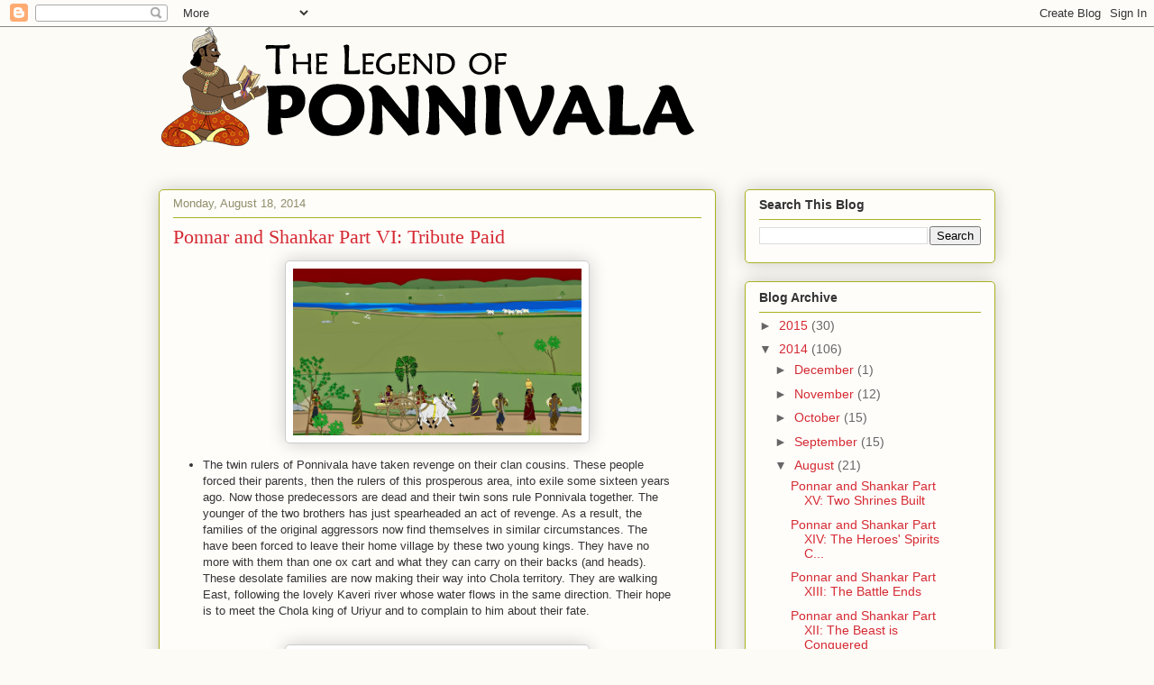

--- FILE ---
content_type: text/html; charset=UTF-8
request_url: http://legendofponnivala.blogspot.com/2014/08/ponnar-and-shankar-part-vi-tribute-paid.html
body_size: 17312
content:
<!DOCTYPE html>
<html class='v2' dir='ltr' lang='en-GB'>
<head>
<link href='https://www.blogger.com/static/v1/widgets/335934321-css_bundle_v2.css' rel='stylesheet' type='text/css'/>
<meta content='width=1100' name='viewport'/>
<meta content='text/html; charset=UTF-8' http-equiv='Content-Type'/>
<meta content='blogger' name='generator'/>
<link href='http://legendofponnivala.blogspot.com/favicon.ico' rel='icon' type='image/x-icon'/>
<link href='http://legendofponnivala.blogspot.com/2014/08/ponnar-and-shankar-part-vi-tribute-paid.html' rel='canonical'/>
<link rel="alternate" type="application/atom+xml" title="The Legend of Ponnivala - Atom" href="http://legendofponnivala.blogspot.com/feeds/posts/default" />
<link rel="alternate" type="application/rss+xml" title="The Legend of Ponnivala - RSS" href="http://legendofponnivala.blogspot.com/feeds/posts/default?alt=rss" />
<link rel="service.post" type="application/atom+xml" title="The Legend of Ponnivala - Atom" href="https://www.blogger.com/feeds/5151371455830754325/posts/default" />

<link rel="alternate" type="application/atom+xml" title="The Legend of Ponnivala - Atom" href="http://legendofponnivala.blogspot.com/feeds/1072948041649251911/comments/default" />
<!--Can't find substitution for tag [blog.ieCssRetrofitLinks]-->
<link href='https://blogger.googleusercontent.com/img/b/R29vZ2xl/AVvXsEiYNjrpkbikQoWYw1jfJOcNNqVka-VIuNNtsvc9TRHqYFH74iZEEwSTTBLBTjnsFcJeDf0lbglhzlzp86U-WjBuduokj4OTetdED28HjlhWi8AKdfNRHW1tizHWI_RekciB8EQfkuOwHuA/s1600/Picture1.jpg' rel='image_src'/>
<meta content='http://legendofponnivala.blogspot.com/2014/08/ponnar-and-shankar-part-vi-tribute-paid.html' property='og:url'/>
<meta content='Ponnar and Shankar Part VI: Tribute Paid' property='og:title'/>
<meta content='   The twin rulers of Ponnivala have taken revenge on their clan  cousins.  These people forced their parents, then the rulers of this  pros...' property='og:description'/>
<meta content='https://blogger.googleusercontent.com/img/b/R29vZ2xl/AVvXsEiYNjrpkbikQoWYw1jfJOcNNqVka-VIuNNtsvc9TRHqYFH74iZEEwSTTBLBTjnsFcJeDf0lbglhzlzp86U-WjBuduokj4OTetdED28HjlhWi8AKdfNRHW1tizHWI_RekciB8EQfkuOwHuA/w1200-h630-p-k-no-nu/Picture1.jpg' property='og:image'/>
<title>The Legend of Ponnivala: Ponnar and Shankar Part VI: Tribute Paid</title>
<style id='page-skin-1' type='text/css'><!--
/*
-----------------------------------------------
Blogger Template Style
Name:     Awesome Inc.
Designer: Tina Chen
URL:      tinachen.org
----------------------------------------------- */
/* Content
----------------------------------------------- */
body {
font: normal normal 13px Arial, Tahoma, Helvetica, FreeSans, sans-serif;
color: #333333;
background: #fcfbf5 none repeat scroll top left;
}
html body .content-outer {
min-width: 0;
max-width: 100%;
width: 100%;
}
a:link {
text-decoration: none;
color: #d52a33;
}
a:visited {
text-decoration: none;
color: #7d181e;
}
a:hover {
text-decoration: underline;
color: #d52a33;
}
.body-fauxcolumn-outer .cap-top {
position: absolute;
z-index: 1;
height: 276px;
width: 100%;
background: transparent none repeat-x scroll top left;
_background-image: none;
}
/* Columns
----------------------------------------------- */
.content-inner {
padding: 0;
}
.header-inner .section {
margin: 0 16px;
}
.tabs-inner .section {
margin: 0 16px;
}
.main-inner {
padding-top: 30px;
}
.main-inner .column-center-inner,
.main-inner .column-left-inner,
.main-inner .column-right-inner {
padding: 0 5px;
}
*+html body .main-inner .column-center-inner {
margin-top: -30px;
}
#layout .main-inner .column-center-inner {
margin-top: 0;
}
/* Header
----------------------------------------------- */
.header-outer {
margin: 0 0 0 0;
background: transparent none repeat scroll 0 0;
}
.Header h1 {
font: normal normal 48px Georgia, Utopia, 'Palatino Linotype', Palatino, serif;
color: #333333;
text-shadow: 0 0 -1px #000000;
}
.Header h1 a {
color: #333333;
}
.Header .description {
font: normal normal 20px Georgia, Utopia, 'Palatino Linotype', Palatino, serif;
color: #908d6a;
}
.header-inner .Header .titlewrapper,
.header-inner .Header .descriptionwrapper {
padding-left: 0;
padding-right: 0;
margin-bottom: 0;
}
.header-inner .Header .titlewrapper {
padding-top: 22px;
}
/* Tabs
----------------------------------------------- */
.tabs-outer {
overflow: hidden;
position: relative;
background: #b3ca88 url(//www.blogblog.com/1kt/awesomeinc/tabs_gradient_light.png) repeat scroll 0 0;
}
#layout .tabs-outer {
overflow: visible;
}
.tabs-cap-top, .tabs-cap-bottom {
position: absolute;
width: 100%;
border-top: 1px solid #908d6a;
}
.tabs-cap-bottom {
bottom: 0;
}
.tabs-inner .widget li a {
display: inline-block;
margin: 0;
padding: .6em 1.5em;
font: normal normal 13px Arial, Tahoma, Helvetica, FreeSans, sans-serif;
color: #333333;
border-top: 1px solid #908d6a;
border-bottom: 1px solid #908d6a;
border-left: 1px solid #908d6a;
height: 16px;
line-height: 16px;
}
.tabs-inner .widget li:last-child a {
border-right: 1px solid #908d6a;
}
.tabs-inner .widget li.selected a, .tabs-inner .widget li a:hover {
background: #63704b url(//www.blogblog.com/1kt/awesomeinc/tabs_gradient_light.png) repeat-x scroll 0 -100px;
color: #ffffff;
}
/* Headings
----------------------------------------------- */
h2 {
font: normal bold 14px Arial, Tahoma, Helvetica, FreeSans, sans-serif;
color: #333333;
}
/* Widgets
----------------------------------------------- */
.main-inner .section {
margin: 0 27px;
padding: 0;
}
.main-inner .column-left-outer,
.main-inner .column-right-outer {
margin-top: 0;
}
#layout .main-inner .column-left-outer,
#layout .main-inner .column-right-outer {
margin-top: 0;
}
.main-inner .column-left-inner,
.main-inner .column-right-inner {
background: transparent none repeat 0 0;
-moz-box-shadow: 0 0 0 rgba(0, 0, 0, .2);
-webkit-box-shadow: 0 0 0 rgba(0, 0, 0, .2);
-goog-ms-box-shadow: 0 0 0 rgba(0, 0, 0, .2);
box-shadow: 0 0 0 rgba(0, 0, 0, .2);
-moz-border-radius: 5px;
-webkit-border-radius: 5px;
-goog-ms-border-radius: 5px;
border-radius: 5px;
}
#layout .main-inner .column-left-inner,
#layout .main-inner .column-right-inner {
margin-top: 0;
}
.sidebar .widget {
font: normal normal 14px Arial, Tahoma, Helvetica, FreeSans, sans-serif;
color: #333333;
}
.sidebar .widget a:link {
color: #d52a33;
}
.sidebar .widget a:visited {
color: #7d181e;
}
.sidebar .widget a:hover {
color: #d52a33;
}
.sidebar .widget h2 {
text-shadow: 0 0 -1px #000000;
}
.main-inner .widget {
background-color: #fefdfa;
border: 1px solid #aab123;
padding: 0 15px 15px;
margin: 20px -16px;
-moz-box-shadow: 0 0 20px rgba(0, 0, 0, .2);
-webkit-box-shadow: 0 0 20px rgba(0, 0, 0, .2);
-goog-ms-box-shadow: 0 0 20px rgba(0, 0, 0, .2);
box-shadow: 0 0 20px rgba(0, 0, 0, .2);
-moz-border-radius: 5px;
-webkit-border-radius: 5px;
-goog-ms-border-radius: 5px;
border-radius: 5px;
}
.main-inner .widget h2 {
margin: 0 -0;
padding: .6em 0 .5em;
border-bottom: 1px solid transparent;
}
.footer-inner .widget h2 {
padding: 0 0 .4em;
border-bottom: 1px solid transparent;
}
.main-inner .widget h2 + div, .footer-inner .widget h2 + div {
border-top: 1px solid #aab123;
padding-top: 8px;
}
.main-inner .widget .widget-content {
margin: 0 -0;
padding: 7px 0 0;
}
.main-inner .widget ul, .main-inner .widget #ArchiveList ul.flat {
margin: -8px -15px 0;
padding: 0;
list-style: none;
}
.main-inner .widget #ArchiveList {
margin: -8px 0 0;
}
.main-inner .widget ul li, .main-inner .widget #ArchiveList ul.flat li {
padding: .5em 15px;
text-indent: 0;
color: #666666;
border-top: 0 solid #aab123;
border-bottom: 1px solid transparent;
}
.main-inner .widget #ArchiveList ul li {
padding-top: .25em;
padding-bottom: .25em;
}
.main-inner .widget ul li:first-child, .main-inner .widget #ArchiveList ul.flat li:first-child {
border-top: none;
}
.main-inner .widget ul li:last-child, .main-inner .widget #ArchiveList ul.flat li:last-child {
border-bottom: none;
}
.post-body {
position: relative;
}
.main-inner .widget .post-body ul {
padding: 0 2.5em;
margin: .5em 0;
list-style: disc;
}
.main-inner .widget .post-body ul li {
padding: 0.25em 0;
margin-bottom: .25em;
color: #333333;
border: none;
}
.footer-inner .widget ul {
padding: 0;
list-style: none;
}
.widget .zippy {
color: #666666;
}
/* Posts
----------------------------------------------- */
body .main-inner .Blog {
padding: 0;
margin-bottom: 1em;
background-color: transparent;
border: none;
-moz-box-shadow: 0 0 0 rgba(0, 0, 0, 0);
-webkit-box-shadow: 0 0 0 rgba(0, 0, 0, 0);
-goog-ms-box-shadow: 0 0 0 rgba(0, 0, 0, 0);
box-shadow: 0 0 0 rgba(0, 0, 0, 0);
}
.main-inner .section:last-child .Blog:last-child {
padding: 0;
margin-bottom: 1em;
}
.main-inner .widget h2.date-header {
margin: 0 -15px 1px;
padding: 0 0 0 0;
font: normal normal 13px Arial, Tahoma, Helvetica, FreeSans, sans-serif;
color: #908d6a;
background: transparent none no-repeat scroll top left;
border-top: 0 solid #aab123;
border-bottom: 1px solid transparent;
-moz-border-radius-topleft: 0;
-moz-border-radius-topright: 0;
-webkit-border-top-left-radius: 0;
-webkit-border-top-right-radius: 0;
border-top-left-radius: 0;
border-top-right-radius: 0;
position: static;
bottom: 100%;
right: 15px;
text-shadow: 0 0 -1px #000000;
}
.main-inner .widget h2.date-header span {
font: normal normal 13px Arial, Tahoma, Helvetica, FreeSans, sans-serif;
display: block;
padding: .5em 15px;
border-left: 0 solid #aab123;
border-right: 0 solid #aab123;
}
.date-outer {
position: relative;
margin: 30px 0 20px;
padding: 0 15px;
background-color: #fefdfa;
border: 1px solid #aab123;
-moz-box-shadow: 0 0 20px rgba(0, 0, 0, .2);
-webkit-box-shadow: 0 0 20px rgba(0, 0, 0, .2);
-goog-ms-box-shadow: 0 0 20px rgba(0, 0, 0, .2);
box-shadow: 0 0 20px rgba(0, 0, 0, .2);
-moz-border-radius: 5px;
-webkit-border-radius: 5px;
-goog-ms-border-radius: 5px;
border-radius: 5px;
}
.date-outer:first-child {
margin-top: 0;
}
.date-outer:last-child {
margin-bottom: 20px;
-moz-border-radius-bottomleft: 5px;
-moz-border-radius-bottomright: 5px;
-webkit-border-bottom-left-radius: 5px;
-webkit-border-bottom-right-radius: 5px;
-goog-ms-border-bottom-left-radius: 5px;
-goog-ms-border-bottom-right-radius: 5px;
border-bottom-left-radius: 5px;
border-bottom-right-radius: 5px;
}
.date-posts {
margin: 0 -0;
padding: 0 0;
clear: both;
}
.post-outer, .inline-ad {
border-top: 1px solid #aab123;
margin: 0 -0;
padding: 15px 0;
}
.post-outer {
padding-bottom: 10px;
}
.post-outer:first-child {
padding-top: 0;
border-top: none;
}
.post-outer:last-child, .inline-ad:last-child {
border-bottom: none;
}
.post-body {
position: relative;
}
.post-body img {
padding: 8px;
background: #ffffff;
border: 1px solid #cccccc;
-moz-box-shadow: 0 0 20px rgba(0, 0, 0, .2);
-webkit-box-shadow: 0 0 20px rgba(0, 0, 0, .2);
box-shadow: 0 0 20px rgba(0, 0, 0, .2);
-moz-border-radius: 5px;
-webkit-border-radius: 5px;
border-radius: 5px;
}
h3.post-title, h4 {
font: normal normal 22px Georgia, Utopia, 'Palatino Linotype', Palatino, serif;
color: #d52a33;
}
h3.post-title a {
font: normal normal 22px Georgia, Utopia, 'Palatino Linotype', Palatino, serif;
color: #d52a33;
}
h3.post-title a:hover {
color: #d52a33;
text-decoration: underline;
}
.post-header {
margin: 0 0 1em;
}
.post-body {
line-height: 1.4;
}
.post-outer h2 {
color: #333333;
}
.post-footer {
margin: 1.5em 0 0;
}
#blog-pager {
padding: 15px;
font-size: 120%;
background-color: #fefdfa;
border: 1px solid #aab123;
-moz-box-shadow: 0 0 20px rgba(0, 0, 0, .2);
-webkit-box-shadow: 0 0 20px rgba(0, 0, 0, .2);
-goog-ms-box-shadow: 0 0 20px rgba(0, 0, 0, .2);
box-shadow: 0 0 20px rgba(0, 0, 0, .2);
-moz-border-radius: 5px;
-webkit-border-radius: 5px;
-goog-ms-border-radius: 5px;
border-radius: 5px;
-moz-border-radius-topleft: 5px;
-moz-border-radius-topright: 5px;
-webkit-border-top-left-radius: 5px;
-webkit-border-top-right-radius: 5px;
-goog-ms-border-top-left-radius: 5px;
-goog-ms-border-top-right-radius: 5px;
border-top-left-radius: 5px;
border-top-right-radius-topright: 5px;
margin-top: 1em;
}
.blog-feeds, .post-feeds {
margin: 1em 0;
text-align: center;
color: #333333;
}
.blog-feeds a, .post-feeds a {
color: #d52a33;
}
.blog-feeds a:visited, .post-feeds a:visited {
color: #7d181e;
}
.blog-feeds a:hover, .post-feeds a:hover {
color: #d52a33;
}
.post-outer .comments {
margin-top: 2em;
}
/* Comments
----------------------------------------------- */
.comments .comments-content .icon.blog-author {
background-repeat: no-repeat;
background-image: url([data-uri]);
}
.comments .comments-content .loadmore a {
border-top: 1px solid #908d6a;
border-bottom: 1px solid #908d6a;
}
.comments .continue {
border-top: 2px solid #908d6a;
}
/* Footer
----------------------------------------------- */
.footer-outer {
margin: -20px 0 -1px;
padding: 20px 0 0;
color: #333333;
overflow: hidden;
}
.footer-fauxborder-left {
border-top: 1px solid #aab123;
background: #fefdfa none repeat scroll 0 0;
-moz-box-shadow: 0 0 20px rgba(0, 0, 0, .2);
-webkit-box-shadow: 0 0 20px rgba(0, 0, 0, .2);
-goog-ms-box-shadow: 0 0 20px rgba(0, 0, 0, .2);
box-shadow: 0 0 20px rgba(0, 0, 0, .2);
margin: 0 -20px;
}
/* Mobile
----------------------------------------------- */
body.mobile {
background-size: auto;
}
.mobile .body-fauxcolumn-outer {
background: transparent none repeat scroll top left;
}
*+html body.mobile .main-inner .column-center-inner {
margin-top: 0;
}
.mobile .main-inner .widget {
padding: 0 0 15px;
}
.mobile .main-inner .widget h2 + div,
.mobile .footer-inner .widget h2 + div {
border-top: none;
padding-top: 0;
}
.mobile .footer-inner .widget h2 {
padding: 0.5em 0;
border-bottom: none;
}
.mobile .main-inner .widget .widget-content {
margin: 0;
padding: 7px 0 0;
}
.mobile .main-inner .widget ul,
.mobile .main-inner .widget #ArchiveList ul.flat {
margin: 0 -15px 0;
}
.mobile .main-inner .widget h2.date-header {
right: 0;
}
.mobile .date-header span {
padding: 0.4em 0;
}
.mobile .date-outer:first-child {
margin-bottom: 0;
border: 1px solid #aab123;
-moz-border-radius-topleft: 5px;
-moz-border-radius-topright: 5px;
-webkit-border-top-left-radius: 5px;
-webkit-border-top-right-radius: 5px;
-goog-ms-border-top-left-radius: 5px;
-goog-ms-border-top-right-radius: 5px;
border-top-left-radius: 5px;
border-top-right-radius: 5px;
}
.mobile .date-outer {
border-color: #aab123;
border-width: 0 1px 1px;
}
.mobile .date-outer:last-child {
margin-bottom: 0;
}
.mobile .main-inner {
padding: 0;
}
.mobile .header-inner .section {
margin: 0;
}
.mobile .post-outer, .mobile .inline-ad {
padding: 5px 0;
}
.mobile .tabs-inner .section {
margin: 0 10px;
}
.mobile .main-inner .widget h2 {
margin: 0;
padding: 0;
}
.mobile .main-inner .widget h2.date-header span {
padding: 0;
}
.mobile .main-inner .widget .widget-content {
margin: 0;
padding: 7px 0 0;
}
.mobile #blog-pager {
border: 1px solid transparent;
background: #fefdfa none repeat scroll 0 0;
}
.mobile .main-inner .column-left-inner,
.mobile .main-inner .column-right-inner {
background: transparent none repeat 0 0;
-moz-box-shadow: none;
-webkit-box-shadow: none;
-goog-ms-box-shadow: none;
box-shadow: none;
}
.mobile .date-posts {
margin: 0;
padding: 0;
}
.mobile .footer-fauxborder-left {
margin: 0;
border-top: inherit;
}
.mobile .main-inner .section:last-child .Blog:last-child {
margin-bottom: 0;
}
.mobile-index-contents {
color: #333333;
}
.mobile .mobile-link-button {
background: #d52a33 url(//www.blogblog.com/1kt/awesomeinc/tabs_gradient_light.png) repeat scroll 0 0;
}
.mobile-link-button a:link, .mobile-link-button a:visited {
color: #ffffff;
}
.mobile .tabs-inner .PageList .widget-content {
background: transparent;
border-top: 1px solid;
border-color: #908d6a;
color: #333333;
}
.mobile .tabs-inner .PageList .widget-content .pagelist-arrow {
border-left: 1px solid #908d6a;
}

--></style>
<style id='template-skin-1' type='text/css'><!--
body {
min-width: 960px;
}
.content-outer, .content-fauxcolumn-outer, .region-inner {
min-width: 960px;
max-width: 960px;
_width: 960px;
}
.main-inner .columns {
padding-left: 0;
padding-right: 310px;
}
.main-inner .fauxcolumn-center-outer {
left: 0;
right: 310px;
/* IE6 does not respect left and right together */
_width: expression(this.parentNode.offsetWidth -
parseInt("0") -
parseInt("310px") + 'px');
}
.main-inner .fauxcolumn-left-outer {
width: 0;
}
.main-inner .fauxcolumn-right-outer {
width: 310px;
}
.main-inner .column-left-outer {
width: 0;
right: 100%;
margin-left: -0;
}
.main-inner .column-right-outer {
width: 310px;
margin-right: -310px;
}
#layout {
min-width: 0;
}
#layout .content-outer {
min-width: 0;
width: 800px;
}
#layout .region-inner {
min-width: 0;
width: auto;
}
body#layout div.add_widget {
padding: 8px;
}
body#layout div.add_widget a {
margin-left: 32px;
}
--></style>
<script type='text/javascript'>
        (function(i,s,o,g,r,a,m){i['GoogleAnalyticsObject']=r;i[r]=i[r]||function(){
        (i[r].q=i[r].q||[]).push(arguments)},i[r].l=1*new Date();a=s.createElement(o),
        m=s.getElementsByTagName(o)[0];a.async=1;a.src=g;m.parentNode.insertBefore(a,m)
        })(window,document,'script','https://www.google-analytics.com/analytics.js','ga');
        ga('create', 'UA-31322588-2', 'auto', 'blogger');
        ga('blogger.send', 'pageview');
      </script>
<link href='https://www.blogger.com/dyn-css/authorization.css?targetBlogID=5151371455830754325&amp;zx=cdf904bb-efa3-4800-ae33-07b915392d11' media='none' onload='if(media!=&#39;all&#39;)media=&#39;all&#39;' rel='stylesheet'/><noscript><link href='https://www.blogger.com/dyn-css/authorization.css?targetBlogID=5151371455830754325&amp;zx=cdf904bb-efa3-4800-ae33-07b915392d11' rel='stylesheet'/></noscript>
<meta name='google-adsense-platform-account' content='ca-host-pub-1556223355139109'/>
<meta name='google-adsense-platform-domain' content='blogspot.com'/>

<!-- data-ad-client=ca-pub-2863887172818464 -->

</head>
<body class='loading variant-renewable'>
<div class='navbar section' id='navbar' name='Navbar'><div class='widget Navbar' data-version='1' id='Navbar1'><script type="text/javascript">
    function setAttributeOnload(object, attribute, val) {
      if(window.addEventListener) {
        window.addEventListener('load',
          function(){ object[attribute] = val; }, false);
      } else {
        window.attachEvent('onload', function(){ object[attribute] = val; });
      }
    }
  </script>
<div id="navbar-iframe-container"></div>
<script type="text/javascript" src="https://apis.google.com/js/platform.js"></script>
<script type="text/javascript">
      gapi.load("gapi.iframes:gapi.iframes.style.bubble", function() {
        if (gapi.iframes && gapi.iframes.getContext) {
          gapi.iframes.getContext().openChild({
              url: 'https://www.blogger.com/navbar/5151371455830754325?po\x3d1072948041649251911\x26origin\x3dhttp://legendofponnivala.blogspot.com',
              where: document.getElementById("navbar-iframe-container"),
              id: "navbar-iframe"
          });
        }
      });
    </script><script type="text/javascript">
(function() {
var script = document.createElement('script');
script.type = 'text/javascript';
script.src = '//pagead2.googlesyndication.com/pagead/js/google_top_exp.js';
var head = document.getElementsByTagName('head')[0];
if (head) {
head.appendChild(script);
}})();
</script>
</div></div>
<div class='body-fauxcolumns'>
<div class='fauxcolumn-outer body-fauxcolumn-outer'>
<div class='cap-top'>
<div class='cap-left'></div>
<div class='cap-right'></div>
</div>
<div class='fauxborder-left'>
<div class='fauxborder-right'></div>
<div class='fauxcolumn-inner'>
</div>
</div>
<div class='cap-bottom'>
<div class='cap-left'></div>
<div class='cap-right'></div>
</div>
</div>
</div>
<div class='content'>
<div class='content-fauxcolumns'>
<div class='fauxcolumn-outer content-fauxcolumn-outer'>
<div class='cap-top'>
<div class='cap-left'></div>
<div class='cap-right'></div>
</div>
<div class='fauxborder-left'>
<div class='fauxborder-right'></div>
<div class='fauxcolumn-inner'>
</div>
</div>
<div class='cap-bottom'>
<div class='cap-left'></div>
<div class='cap-right'></div>
</div>
</div>
</div>
<div class='content-outer'>
<div class='content-cap-top cap-top'>
<div class='cap-left'></div>
<div class='cap-right'></div>
</div>
<div class='fauxborder-left content-fauxborder-left'>
<div class='fauxborder-right content-fauxborder-right'></div>
<div class='content-inner'>
<header>
<div class='header-outer'>
<div class='header-cap-top cap-top'>
<div class='cap-left'></div>
<div class='cap-right'></div>
</div>
<div class='fauxborder-left header-fauxborder-left'>
<div class='fauxborder-right header-fauxborder-right'></div>
<div class='region-inner header-inner'>
<div class='header section' id='header' name='Header'><div class='widget Header' data-version='1' id='Header1'>
<div id='header-inner'>
<a href='http://legendofponnivala.blogspot.com/' style='display: block'>
<img alt='The Legend of Ponnivala' height='140px; ' id='Header1_headerimg' src='http://www.annanmarkathai.com/videos/wp-content/uploads/2013/10/Logo-With-Singer-600x140-300-dpi-copy.png' style='display: block' width='600px; '/>
</a>
<div class='descriptionwrapper'>
<p class='description'><span>
</span></p>
</div>
</div>
</div></div>
</div>
</div>
<div class='header-cap-bottom cap-bottom'>
<div class='cap-left'></div>
<div class='cap-right'></div>
</div>
</div>
</header>
<div class='tabs-outer'>
<div class='tabs-cap-top cap-top'>
<div class='cap-left'></div>
<div class='cap-right'></div>
</div>
<div class='fauxborder-left tabs-fauxborder-left'>
<div class='fauxborder-right tabs-fauxborder-right'></div>
<div class='region-inner tabs-inner'>
<div class='tabs no-items section' id='crosscol' name='Cross-column'></div>
<div class='tabs no-items section' id='crosscol-overflow' name='Cross-Column 2'></div>
</div>
</div>
<div class='tabs-cap-bottom cap-bottom'>
<div class='cap-left'></div>
<div class='cap-right'></div>
</div>
</div>
<div class='main-outer'>
<div class='main-cap-top cap-top'>
<div class='cap-left'></div>
<div class='cap-right'></div>
</div>
<div class='fauxborder-left main-fauxborder-left'>
<div class='fauxborder-right main-fauxborder-right'></div>
<div class='region-inner main-inner'>
<div class='columns fauxcolumns'>
<div class='fauxcolumn-outer fauxcolumn-center-outer'>
<div class='cap-top'>
<div class='cap-left'></div>
<div class='cap-right'></div>
</div>
<div class='fauxborder-left'>
<div class='fauxborder-right'></div>
<div class='fauxcolumn-inner'>
</div>
</div>
<div class='cap-bottom'>
<div class='cap-left'></div>
<div class='cap-right'></div>
</div>
</div>
<div class='fauxcolumn-outer fauxcolumn-left-outer'>
<div class='cap-top'>
<div class='cap-left'></div>
<div class='cap-right'></div>
</div>
<div class='fauxborder-left'>
<div class='fauxborder-right'></div>
<div class='fauxcolumn-inner'>
</div>
</div>
<div class='cap-bottom'>
<div class='cap-left'></div>
<div class='cap-right'></div>
</div>
</div>
<div class='fauxcolumn-outer fauxcolumn-right-outer'>
<div class='cap-top'>
<div class='cap-left'></div>
<div class='cap-right'></div>
</div>
<div class='fauxborder-left'>
<div class='fauxborder-right'></div>
<div class='fauxcolumn-inner'>
</div>
</div>
<div class='cap-bottom'>
<div class='cap-left'></div>
<div class='cap-right'></div>
</div>
</div>
<!-- corrects IE6 width calculation -->
<div class='columns-inner'>
<div class='column-center-outer'>
<div class='column-center-inner'>
<div class='main section' id='main' name='Main'><div class='widget Blog' data-version='1' id='Blog1'>
<div class='blog-posts hfeed'>

          <div class="date-outer">
        
<h2 class='date-header'><span>Monday, August 18, 2014</span></h2>

          <div class="date-posts">
        
<div class='post-outer'>
<div class='post hentry uncustomized-post-template' itemprop='blogPost' itemscope='itemscope' itemtype='http://schema.org/BlogPosting'>
<meta content='https://blogger.googleusercontent.com/img/b/R29vZ2xl/AVvXsEiYNjrpkbikQoWYw1jfJOcNNqVka-VIuNNtsvc9TRHqYFH74iZEEwSTTBLBTjnsFcJeDf0lbglhzlzp86U-WjBuduokj4OTetdED28HjlhWi8AKdfNRHW1tizHWI_RekciB8EQfkuOwHuA/s1600/Picture1.jpg' itemprop='image_url'/>
<meta content='5151371455830754325' itemprop='blogId'/>
<meta content='1072948041649251911' itemprop='postId'/>
<a name='1072948041649251911'></a>
<h3 class='post-title entry-title' itemprop='name'>
Ponnar and Shankar Part VI: Tribute Paid
</h3>
<div class='post-header'>
<div class='post-header-line-1'></div>
</div>
<div class='post-body entry-content' id='post-body-1072948041649251911' itemprop='description articleBody'>
<div class="separator" style="clear: both; text-align: center;">
<a href="https://blogger.googleusercontent.com/img/b/R29vZ2xl/AVvXsEiYNjrpkbikQoWYw1jfJOcNNqVka-VIuNNtsvc9TRHqYFH74iZEEwSTTBLBTjnsFcJeDf0lbglhzlzp86U-WjBuduokj4OTetdED28HjlhWi8AKdfNRHW1tizHWI_RekciB8EQfkuOwHuA/s1600/Picture1.jpg" imageanchor="1" style="margin-left: 1em; margin-right: 1em;"><img border="0" height="185" src="https://blogger.googleusercontent.com/img/b/R29vZ2xl/AVvXsEiYNjrpkbikQoWYw1jfJOcNNqVka-VIuNNtsvc9TRHqYFH74iZEEwSTTBLBTjnsFcJeDf0lbglhzlzp86U-WjBuduokj4OTetdED28HjlhWi8AKdfNRHW1tizHWI_RekciB8EQfkuOwHuA/s1600/Picture1.jpg" width="320" /></a></div>
<ul>
<li>The twin rulers of Ponnivala have taken revenge on their clan
 cousins.  These people forced their parents, then the rulers of this
 prosperous area, into exile some sixteen years ago.  Now those
 predecessors are dead and their twin sons rule Ponnivala together.  
 The younger of the two brothers has just spearheaded an act of
 revenge.  As a result, the families of the original aggressors now
 find themselves in similar circumstances.  The have been forced to
 leave their home village by these two young kings.  They have no
 more with them than one ox cart and what they can carry on their
 backs (and heads).  These desolate families are now making their way
 into Chola territory.  They are walking East, following the lovely
 Kaveri river whose water flows in the same direction.  Their hope is
 to meet the Chola king of Uriyur and to complain to him about their
 fate.<br />

</li>
</ul>
<br />
<div class="separator" style="clear: both; text-align: center;">
<a href="https://blogger.googleusercontent.com/img/b/R29vZ2xl/AVvXsEjM4SoS740AhqwKlOVp6cRx5XryIwCasES21prZLePeByRQ8Vr3FC56TjvZoFAPobSab5nSIi4uKNIqRaJ6ChSnkRb-3SnU_0dbevgQN2Y-KOTra4ac4xMrJdGiOsces1ldqsFxQI_wy5g/s1600/Picture2+copy.jpg" imageanchor="1" style="margin-left: 1em; margin-right: 1em;"><img border="0" height="185" src="https://blogger.googleusercontent.com/img/b/R29vZ2xl/AVvXsEjM4SoS740AhqwKlOVp6cRx5XryIwCasES21prZLePeByRQ8Vr3FC56TjvZoFAPobSab5nSIi4uKNIqRaJ6ChSnkRb-3SnU_0dbevgQN2Y-KOTra4ac4xMrJdGiOsces1ldqsFxQI_wy5g/s1600/Picture2+copy.jpg" width="320" /></a></div>
<ul>
<li>A few men who represent the larger refugee party, manage to
 gain an audience with the great Chola himself.  After registering
 their complaint about the ill-treatment they cleverly ask the king
 if these men, the two Ponnivala rulers, have ever paid their taxes
 since their parents died.<br />

</li>
</ul>
<br />
<div class="separator" style="clear: both; text-align: center;">
<a href="https://blogger.googleusercontent.com/img/b/R29vZ2xl/AVvXsEjZl8d9u4O8U4ZcG-a4sJ2dCO1Y9SnWoCAmTqgYZVgb5yr-JxpvF-1SvHE7Rc-I__6_ipkbG5IxbbTOtKPCph6lst4W5qjOFcACrwg_DKc9ZzkTLDHkiPND-3VQnAC8x_z7nlFVRCfMJpo/s1600/Picture3.jpg" imageanchor="1" style="margin-left: 1em; margin-right: 1em;"><img border="0" height="185" src="https://blogger.googleusercontent.com/img/b/R29vZ2xl/AVvXsEjZl8d9u4O8U4ZcG-a4sJ2dCO1Y9SnWoCAmTqgYZVgb5yr-JxpvF-1SvHE7Rc-I__6_ipkbG5IxbbTOtKPCph6lst4W5qjOFcACrwg_DKc9ZzkTLDHkiPND-3VQnAC8x_z7nlFVRCfMJpo/s1600/Picture3.jpg" width="320" /></a></div>
<ul>
<li>The king calls his accountant over and asks him to check the
 record books.  The king soon lerns that he has received none of the
 traditional tribute payments he expects.  He is angry.<br />

</li>
</ul>
<br />
<div class="separator" style="clear: both; text-align: center;">
<a href="https://blogger.googleusercontent.com/img/b/R29vZ2xl/AVvXsEiLTfpUa1OSgbF_XzK4EDdjD0GWyR8KTredqHtb7f7PPEArmW7H0OQomEQ4u0-sI0VESLyYc3S1bU8WDTj-3CKXa45wh8NeSleqtxTwTugh3O_IEZxmFG0ZocmgfLdyvSCg3GLKFYGST8s/s1600/Picture4.jpg" imageanchor="1" style="margin-left: 1em; margin-right: 1em;"><img border="0" height="185" src="https://blogger.googleusercontent.com/img/b/R29vZ2xl/AVvXsEiLTfpUa1OSgbF_XzK4EDdjD0GWyR8KTredqHtb7f7PPEArmW7H0OQomEQ4u0-sI0VESLyYc3S1bU8WDTj-3CKXa45wh8NeSleqtxTwTugh3O_IEZxmFG0ZocmgfLdyvSCg3GLKFYGST8s/s1600/Picture4.jpg" width="320" /></a></div>
<ul>
<li>So the Chola sends off two envoys.  Their job is to demand
 that the two Ponnivala rulers pay up, and fast!  The men approach a
 shepherd as they enter Ponnivala territory.  The bulls grazing there
 become nervous and start to paw the ground.  They sense trouble from
 these approaching strangers.<br />

</li>
</ul>
<br />
<div class="separator" style="clear: both; text-align: center;">
<a href="https://blogger.googleusercontent.com/img/b/R29vZ2xl/AVvXsEjltxhDetNEq3-4l14RkySh-EFDvdRSlV0GXDfNMsSwUzfpQq4cSr-fAraYixFjR6GO0oX1FyaHAcJFa2uyH0fLKe9Ym4FYfHl38swHruMKRkygN3Tbi3Bq-neIAA2lSWCBUbvm8ba6cyQ/s1600/Picture5.jpg" imageanchor="1" style="margin-left: 1em; margin-right: 1em;"><img border="0" height="179" src="https://blogger.googleusercontent.com/img/b/R29vZ2xl/AVvXsEjltxhDetNEq3-4l14RkySh-EFDvdRSlV0GXDfNMsSwUzfpQq4cSr-fAraYixFjR6GO0oX1FyaHAcJFa2uyH0fLKe9Ym4FYfHl38swHruMKRkygN3Tbi3Bq-neIAA2lSWCBUbvm8ba6cyQ/s1600/Picture5.jpg" width="320" /></a></div>
<ul>
<li>The two bulls confront the new arrivals and threaten them. 
 The shepherd tried to hold them pack with soothing words as he
 listens to the visitors&#8217; explanation of the reason for their
 journey.  While speaking they impolitely mention the names of the
 two kings, without giving them all the added  honorific titles the
 shepherd knows that his masters expect.<br />

</li>
</ul>
<br />
<div class="separator" style="clear: both; text-align: center;">
<a href="https://blogger.googleusercontent.com/img/b/R29vZ2xl/AVvXsEiEpft4o2gvfO1zHps3rAVEH-AGUGLrzqAY2Y6WmkmlElpBrbtaDisWQBEYWvP88KPCKcQRcMdNeb4yipSUEHP1DyDieVMXOsZ3_DhOKUrJLS8IyuwNZd6N_92aGRMOb8CCrMxNvJIMHec/s1600/Picture6.jpg" imageanchor="1" style="margin-left: 1em; margin-right: 1em;"><img border="0" height="185" src="https://blogger.googleusercontent.com/img/b/R29vZ2xl/AVvXsEiEpft4o2gvfO1zHps3rAVEH-AGUGLrzqAY2Y6WmkmlElpBrbtaDisWQBEYWvP88KPCKcQRcMdNeb4yipSUEHP1DyDieVMXOsZ3_DhOKUrJLS8IyuwNZd6N_92aGRMOb8CCrMxNvJIMHec/s1600/Picture6.jpg" width="320" /></a></div>
<ul>
<li>The bulls grasp that the two rulers have just been insulted
 and the force the visitors to fall backwards onto the ground.  The
 two envoys are intimidated and do not wich to continue their
 journey.  Instead they leave the message with the shepherd about
 what their own master, the Chola king, is demanding.<br />

</li>
</ul>
<br />
<div class="separator" style="clear: both; text-align: center;">
<a href="https://blogger.googleusercontent.com/img/b/R29vZ2xl/AVvXsEi4529ASXR9hKDAD5sLF0FCX8Tnho7Giaf5PwiF_cl_a5cmdOvUC_cKHzp9ZrB3xqp49SONHYpt4_PpDeylVuUiB3Ur6GSJWKa5wGDDpB3qYpstnQKW-R1OxiWUfA5YPI_O2vqPnwvWXHk/s1600/Picture7.jpg" imageanchor="1" style="margin-left: 1em; margin-right: 1em;"><img border="0" height="185" src="https://blogger.googleusercontent.com/img/b/R29vZ2xl/AVvXsEi4529ASXR9hKDAD5sLF0FCX8Tnho7Giaf5PwiF_cl_a5cmdOvUC_cKHzp9ZrB3xqp49SONHYpt4_PpDeylVuUiB3Ur6GSJWKa5wGDDpB3qYpstnQKW-R1OxiWUfA5YPI_O2vqPnwvWXHk/s1600/Picture7.jpg" width="320" /></a></div>
<br />
<ul>
<li>The envoys declare that the Chola wants three things: A ploughing
yoke (likely symbolizing human labour), a pot of curds likely
symbolizing the bounty of Ponnivala&#8217;s fine cattle, and a golden
measuring vessel (likely symbolizing the bounty of the region&#8217;s
general harvest).  All three are ways to indicate that these local
Ponnivala rulers agree to express their subservience to the much
grander and more powerful Chola monarch whose palace lies not too far
to the East of their own find lands.</li>
</ul>
<br />
<br />
<div class="separator" style="clear: both; text-align: center;">
<a href="https://blogger.googleusercontent.com/img/b/R29vZ2xl/AVvXsEgY3QEqib_nIGItDeoUlDIPJLEfux7Kv2j3oW19vcQVVyN9m-Eadq9flrPrIwcMSXdgW1yEIiORvbmLG8E6ZaXLM5VVbNWNwl-PNHJgCtby6vM-71HN6-lNixlT4dy5XUHK67vA5TFHNvs/s1600/Picture8.jpg" imageanchor="1" style="margin-left: 1em; margin-right: 1em;"><img border="0" height="180" src="https://blogger.googleusercontent.com/img/b/R29vZ2xl/AVvXsEgY3QEqib_nIGItDeoUlDIPJLEfux7Kv2j3oW19vcQVVyN9m-Eadq9flrPrIwcMSXdgW1yEIiORvbmLG8E6ZaXLM5VVbNWNwl-PNHJgCtby6vM-71HN6-lNixlT4dy5XUHK67vA5TFHNvs/s1600/Picture8.jpg" width="320" /></a></div>
<ul>
<li>The Chola&#8217;s message makes its way to the Ponnivala palace
 via his envoys and then via the shepherd and finally with the help
 of a local maid.  It reaches the twin men&#8217;s sister, Tangal, as she
 sits in her lovely palace swing.  She asks the maid several
 questions, trying to understand the situation clearly.  She is
 worried and immediately calls her two brothers.<br />

</li>
</ul>
<br />
<div class="separator" style="clear: both; text-align: center;">
<a href="https://blogger.googleusercontent.com/img/b/R29vZ2xl/AVvXsEhZ4jEQwt40hfqQkXgAu-ywswd11VomZKMi_T051kdSBOD0Gq9D3-8elo62-TnG7SM2SN3qQ2RvFlWrdKgvA6gEC5h6MLFGQ9OZyBgzVNPonKiceKazpm6xcthDZE3BR_NUt1b8thasll0/s1600/Picture9.jpg" imageanchor="1" style="margin-left: 1em; margin-right: 1em;"><img border="0" height="179" src="https://blogger.googleusercontent.com/img/b/R29vZ2xl/AVvXsEhZ4jEQwt40hfqQkXgAu-ywswd11VomZKMi_T051kdSBOD0Gq9D3-8elo62-TnG7SM2SN3qQ2RvFlWrdKgvA6gEC5h6MLFGQ9OZyBgzVNPonKiceKazpm6xcthDZE3BR_NUt1b8thasll0/s1600/Picture9.jpg" width="320" /></a></div>
<ul>
<li>The Ponnivala rulers are seated in the palace gaming room as
 usual.  The maid enters and tells them both that their sister has
 summoned them.  Anxious, Shankar jumps up immediately.  His brother
 takes his time.<br />

</li>
</ul>
<br />
<div class="separator" style="clear: both; text-align: center;">
<a href="https://blogger.googleusercontent.com/img/b/R29vZ2xl/AVvXsEhxvoWgIzWHVMk1x36fiHMDIAGHdlvqabd2px70SeJnRMecbYJX2Zn9uD_Mw5BIMIG47fNz9LjM-dBbwSZdWW-pGlF7Brlud1tbXJtyyjXx3amgBGRBLLkDP4I-kgnCvxwvd7c0GZLBvRE/s1600/Picture10.jpg" imageanchor="1" style="margin-left: 1em; margin-right: 1em;"><img border="0" height="179" src="https://blogger.googleusercontent.com/img/b/R29vZ2xl/AVvXsEhxvoWgIzWHVMk1x36fiHMDIAGHdlvqabd2px70SeJnRMecbYJX2Zn9uD_Mw5BIMIG47fNz9LjM-dBbwSZdWW-pGlF7Brlud1tbXJtyyjXx3amgBGRBLLkDP4I-kgnCvxwvd7c0GZLBvRE/s1600/Picture10.jpg" width="320" /></a></div>
<ul>
<li>Shankar reaches his sister&#8217;s resting place first.  He asks
 why he and his brother have been called.  When he learns that the
 Chola king is demanding tribute he refuses his sister&#8217;s request to
 take care of this matter immediately.  Shankar feels it would be an
 insult to kneel before the kings a present him with such humbling
 gifts.  He stands firm in his proud refusal.<br />

</li>
</ul>
<br />
<div class="separator" style="clear: both; text-align: center;">
<a href="https://blogger.googleusercontent.com/img/b/R29vZ2xl/AVvXsEhW9ikWTR0wAvyFjm6iWOX7FiKTpAwx9T1x5GKWMO8Ys3NHCfZ-OplXKkqnn0mlVOFAWF1IQAYfKHHIympX4-0QE0Fn3WHAjEYd8mg448CnBG6FBtkwsssuS4OJGwfEk3S1bygNCpYG6zw/s1600/Picture11.jpg" imageanchor="1" style="margin-left: 1em; margin-right: 1em;"><img border="0" height="179" src="https://blogger.googleusercontent.com/img/b/R29vZ2xl/AVvXsEhW9ikWTR0wAvyFjm6iWOX7FiKTpAwx9T1x5GKWMO8Ys3NHCfZ-OplXKkqnn0mlVOFAWF1IQAYfKHHIympX4-0QE0Fn3WHAjEYd8mg448CnBG6FBtkwsssuS4OJGwfEk3S1bygNCpYG6zw/s1600/Picture11.jpg" width="320" /></a></div>
<ul>
<li>Tangal is upset.  When her other brother, the mild tempered
 one arrives, she explains the situation to him.  They must do
 something to placate this Chola monarch, their father&#8217;s main
 ally.  They owe him tribute!  Ponnar agrees to deliver the tribute
 right away, and in person. &nbsp; <br />

</li>
</ul>
<br />
<div class="separator" style="clear: both; text-align: center;">
<a href="https://blogger.googleusercontent.com/img/b/R29vZ2xl/AVvXsEhq47fqQUInX6Y2Sr8iMDgbkIkoQQOPMmIDGykYRG5rG6QOjpYNVOCML2skCptlIe8lYdOzQBrbe3753M8-R56INjoalRAwet3-F0-jezf6S-SqVWx93jP-m32K3ediATwc6pefFQYmiYU/s1600/Picture12.jpg" imageanchor="1" style="margin-left: 1em; margin-right: 1em;"><img border="0" height="179" src="https://blogger.googleusercontent.com/img/b/R29vZ2xl/AVvXsEhq47fqQUInX6Y2Sr8iMDgbkIkoQQOPMmIDGykYRG5rG6QOjpYNVOCML2skCptlIe8lYdOzQBrbe3753M8-R56INjoalRAwet3-F0-jezf6S-SqVWx93jP-m32K3ediATwc6pefFQYmiYU/s1600/Picture12.jpg" width="320" /></a></div>
<ul>
<li>Ponnar calls Shambuga and asks him to bring his horse.  He
 mounts this fine steed and then Shambuga hands him the ploughing
 yoke.  He promises he will run behind and carry both the pot of
 curds and the measuring vessel.<br />

</li>
</ul>
<br />
<div class="separator" style="clear: both; text-align: center;">
<a href="https://blogger.googleusercontent.com/img/b/R29vZ2xl/AVvXsEjAnt1HOs6ozBCfpRhXuPSRWM6EFUIIvVWvgFWvj2gWm7CYQTjA17turxVreh1Cc3jGpsrJlOKIgEijmhwG4FEZNa28Uqq_kthTLyBk8EDTGEXpY0nQuHnHZc4nN_Q800n3v7xk7uzhBBM/s1600/Picture13.jpg" imageanchor="1" style="margin-left: 1em; margin-right: 1em;"><img border="0" height="186" src="https://blogger.googleusercontent.com/img/b/R29vZ2xl/AVvXsEjAnt1HOs6ozBCfpRhXuPSRWM6EFUIIvVWvgFWvj2gWm7CYQTjA17turxVreh1Cc3jGpsrJlOKIgEijmhwG4FEZNa28Uqq_kthTLyBk8EDTGEXpY0nQuHnHZc4nN_Q800n3v7xk7uzhBBM/s1600/Picture13.jpg" width="320" /></a></div>
<ul>
<li>The senior twin, Ponnar, and his loyal assistant Shambuga are
 soon on their way.<br />

</li>
</ul>
<br />
<div class="separator" style="clear: both; text-align: center;">
<a href="https://blogger.googleusercontent.com/img/b/R29vZ2xl/AVvXsEgQpMxX9YkGnx2HERfSfh1cdRrMSRbhGfaEDYoIMjcOrmqAw4Ejbz9L9SB6uM-f9dC-HV3sBZHJHwQK7NpZPU2nVBDoz1O6Nw6eHXwp32wWVvN8cOdxLt3Es0yPPzRE83Du5ji03bLPgxE/s1600/Picture14.jpg" imageanchor="1" style="margin-left: 1em; margin-right: 1em;"><img border="0" height="180" src="https://blogger.googleusercontent.com/img/b/R29vZ2xl/AVvXsEgQpMxX9YkGnx2HERfSfh1cdRrMSRbhGfaEDYoIMjcOrmqAw4Ejbz9L9SB6uM-f9dC-HV3sBZHJHwQK7NpZPU2nVBDoz1O6Nw6eHXwp32wWVvN8cOdxLt3Es0yPPzRE83Du5ji03bLPgxE/s1600/Picture14.jpg" width="320" /></a></div>
<ul>
<li>When the two men reach the front gate of the Chola&#8217;s palace
 they are met by a guard.  &#8220;What business do you have with the
 king?&#8221; they ask.  Ponnar explains that he has brought the required
 tribute and wants to present it to the king in person.  The guard
 lets him pass while Shambuga waits for him outside.<br />

</li>
</ul>
<br />
<div class="separator" style="clear: both; text-align: center;">
<a href="https://blogger.googleusercontent.com/img/b/R29vZ2xl/AVvXsEhTVNYTXxSzQsaOMWQYkRvdIGSHvpvm3JnO48cIJsLzTKva798DyQXRblzstxKPs4dACKoJgd7y4zvKUbBmRpz11uQW7kft7cVczYYCTJpW5JQXFd5HQzPf6F6d0THYXc7khwfHO2iCLiQ/s1600/Picture15.jpg" imageanchor="1" style="margin-left: 1em; margin-right: 1em;"><img border="0" height="179" src="https://blogger.googleusercontent.com/img/b/R29vZ2xl/AVvXsEhTVNYTXxSzQsaOMWQYkRvdIGSHvpvm3JnO48cIJsLzTKva798DyQXRblzstxKPs4dACKoJgd7y4zvKUbBmRpz11uQW7kft7cVczYYCTJpW5JQXFd5HQzPf6F6d0THYXc7khwfHO2iCLiQ/s1600/Picture15.jpg" width="320" /></a></div>
<ul>
<li>Ponnar pays his respects to the king and addresses him in a
 suitably humble manner.  He then lays the tribute before him.  The
 great Chola accepts the payment but then thinks twice.  He knows
 that the man before him is the gentler, elder Ponnivala twin.  He
 wants the younger brother, Shankar, to lower himself before him. 
 Shankar is the real problem, the subordinate local ruler who is too
 proud.  To achieve his goal the Chola thinks of a scheme.  He will
 put the older brother in jail.  That will ensure that the younger
 one comes to pay him a visit!<br />

</li>
</ul>
<br />
<div class="separator" style="clear: both; text-align: center;">
<a href="https://blogger.googleusercontent.com/img/b/R29vZ2xl/AVvXsEjinmKdRJymC8C-XNKvITWULuUfCkQMJbMRJn-cQO51m-2lDHI6dJdkLPkQCfD46YX4518bLp1XmOehWHavzMeP_DLR6FUzg7TxDZa-A43L7XPDENL5wajZCRbJ8Gd728aRjhrAsw7G32U/s1600/Picture16.jpg" imageanchor="1" style="margin-left: 1em; margin-right: 1em;"><img border="0" height="179" src="https://blogger.googleusercontent.com/img/b/R29vZ2xl/AVvXsEjinmKdRJymC8C-XNKvITWULuUfCkQMJbMRJn-cQO51m-2lDHI6dJdkLPkQCfD46YX4518bLp1XmOehWHavzMeP_DLR6FUzg7TxDZa-A43L7XPDENL5wajZCRbJ8Gd728aRjhrAsw7G32U/s1600/Picture16.jpg" width="320" /></a></div>
<ul>
<li>The king&#8217;s guards drag Ponnar off to an empty jail cell and
 lock him up there.<br />

</li>
</ul>
<br />
<div class="separator" style="clear: both; text-align: center;">
<a href="https://blogger.googleusercontent.com/img/b/R29vZ2xl/AVvXsEhNJ7abXj1K-9vpjQU4DnDF7TT2Hfmuvg55GtqPYGJYuO_8KiaQ_uXA30G0wJosP_u6FU-5AmRlOrQ6Sc941ZoA_sVuqpoBe3j6KXeEvSOWJxyIJUN9yldtmvNDutqh8l1oBD19SscXrB0/s1600/Picture17.jpg" imageanchor="1" style="margin-left: 1em; margin-right: 1em;"><img border="0" height="179" src="https://blogger.googleusercontent.com/img/b/R29vZ2xl/AVvXsEhNJ7abXj1K-9vpjQU4DnDF7TT2Hfmuvg55GtqPYGJYuO_8KiaQ_uXA30G0wJosP_u6FU-5AmRlOrQ6Sc941ZoA_sVuqpoBe3j6KXeEvSOWJxyIJUN9yldtmvNDutqh8l1oBD19SscXrB0/s1600/Picture17.jpg" width="320" /></a></div>
<ul>
<li>Ponnar is left alone.  He prays to Lord Vishnu and thinks of
 his sister.  He worries about her welfare.<br />

</li>
</ul>
<br />
<div class="separator" style="clear: both; text-align: center;">
<a href="https://blogger.googleusercontent.com/img/b/R29vZ2xl/AVvXsEh9ZhC2i6p1XP-dleumati2zXkUevlfZOT038O5tl9l3mel2Gzu0owYCiH2e67OJyhSpv2F50-g95vDQBiBCvOS-SYZenmcpfd6jddsAfYNJd7gf1OUBqfmJoPGpmPr0U41IMq6wFv5XCc/s1600/Picture18.jpg" imageanchor="1" style="margin-left: 1em; margin-right: 1em;"><img border="0" height="179" src="https://blogger.googleusercontent.com/img/b/R29vZ2xl/AVvXsEh9ZhC2i6p1XP-dleumati2zXkUevlfZOT038O5tl9l3mel2Gzu0owYCiH2e67OJyhSpv2F50-g95vDQBiBCvOS-SYZenmcpfd6jddsAfYNJd7gf1OUBqfmJoPGpmPr0U41IMq6wFv5XCc/s1600/Picture18.jpg" width="320" /></a></div>
<ul>
<li><a href="https://www.blogger.com/null" name="_GoBack"></a>Meanwhile the lovely Tangal is having
 one of her prescient dreams.  She has a vision that tells her fine
 elder brother Ponnar is sitting in the Chola&#8217;s jail.  What will be
 do?  She decides to call upon her proud younger brother Shankar. 
 Surely he will want to rescue his own brother from such a terrible
 fate!<br />

</li>
</ul>
<br />
<div style="text-align: right;">
<b><i>[<a href="http://legendofponnivala.blogspot.com/2014/08/ponnar-and-shankar-part-vii-mean-tricks.html">Continue to Part 7==&gt;</a>]</i></b></div>
<b><i>[<a href="http://legendofponnivala.blogspot.com/2014/08/ponnar-and-shankar-part-v-rebellion.html">&lt;==Back to Part 5</a>]</i></b>
<div style='clear: both;'></div>
</div>
<div class='post-footer'>
<div class='post-footer-line post-footer-line-1'>
<span class='post-author vcard'>
Posted by
<span class='fn' itemprop='author' itemscope='itemscope' itemtype='http://schema.org/Person'>
<span itemprop='name'>Ponnivala Publishing</span>
</span>
</span>
<span class='post-timestamp'>
at
<meta content='http://legendofponnivala.blogspot.com/2014/08/ponnar-and-shankar-part-vi-tribute-paid.html' itemprop='url'/>
<a class='timestamp-link' href='http://legendofponnivala.blogspot.com/2014/08/ponnar-and-shankar-part-vi-tribute-paid.html' rel='bookmark' title='permanent link'><abbr class='published' itemprop='datePublished' title='2014-08-18T08:30:00-04:00'>08:30</abbr></a>
</span>
<span class='post-comment-link'>
</span>
<span class='post-icons'>
<span class='item-control blog-admin pid-769915659'>
<a href='https://www.blogger.com/post-edit.g?blogID=5151371455830754325&postID=1072948041649251911&from=pencil' title='Edit Post'>
<img alt='' class='icon-action' height='18' src='https://resources.blogblog.com/img/icon18_edit_allbkg.gif' width='18'/>
</a>
</span>
</span>
<div class='post-share-buttons goog-inline-block'>
<a class='goog-inline-block share-button sb-email' href='https://www.blogger.com/share-post.g?blogID=5151371455830754325&postID=1072948041649251911&target=email' target='_blank' title='Email This'><span class='share-button-link-text'>Email This</span></a><a class='goog-inline-block share-button sb-blog' href='https://www.blogger.com/share-post.g?blogID=5151371455830754325&postID=1072948041649251911&target=blog' onclick='window.open(this.href, "_blank", "height=270,width=475"); return false;' target='_blank' title='BlogThis!'><span class='share-button-link-text'>BlogThis!</span></a><a class='goog-inline-block share-button sb-twitter' href='https://www.blogger.com/share-post.g?blogID=5151371455830754325&postID=1072948041649251911&target=twitter' target='_blank' title='Share to X'><span class='share-button-link-text'>Share to X</span></a><a class='goog-inline-block share-button sb-facebook' href='https://www.blogger.com/share-post.g?blogID=5151371455830754325&postID=1072948041649251911&target=facebook' onclick='window.open(this.href, "_blank", "height=430,width=640"); return false;' target='_blank' title='Share to Facebook'><span class='share-button-link-text'>Share to Facebook</span></a><a class='goog-inline-block share-button sb-pinterest' href='https://www.blogger.com/share-post.g?blogID=5151371455830754325&postID=1072948041649251911&target=pinterest' target='_blank' title='Share to Pinterest'><span class='share-button-link-text'>Share to Pinterest</span></a>
</div>
</div>
<div class='post-footer-line post-footer-line-2'>
<span class='post-labels'>
</span>
</div>
<div class='post-footer-line post-footer-line-3'>
<span class='post-location'>
</span>
</div>
</div>
</div>
<div class='comments' id='comments'>
<a name='comments'></a>
<h4>No comments:</h4>
<div id='Blog1_comments-block-wrapper'>
<dl class='avatar-comment-indent' id='comments-block'>
</dl>
</div>
<p class='comment-footer'>
<div class='comment-form'>
<a name='comment-form'></a>
<h4 id='comment-post-message'>Post a Comment</h4>
<p>
</p>
<a href='https://www.blogger.com/comment/frame/5151371455830754325?po=1072948041649251911&hl=en-GB&saa=85391&origin=http://legendofponnivala.blogspot.com' id='comment-editor-src'></a>
<iframe allowtransparency='true' class='blogger-iframe-colorize blogger-comment-from-post' frameborder='0' height='410px' id='comment-editor' name='comment-editor' src='' width='100%'></iframe>
<script src='https://www.blogger.com/static/v1/jsbin/1345082660-comment_from_post_iframe.js' type='text/javascript'></script>
<script type='text/javascript'>
      BLOG_CMT_createIframe('https://www.blogger.com/rpc_relay.html');
    </script>
</div>
</p>
</div>
</div>
<div class='inline-ad'>
</div>

        </div></div>
      
</div>
<div class='blog-pager' id='blog-pager'>
<span id='blog-pager-newer-link'>
<a class='blog-pager-newer-link' href='http://legendofponnivala.blogspot.com/2014/08/ponnar-and-shankar-part-vii-mean-tricks.html' id='Blog1_blog-pager-newer-link' title='Newer Post'>Newer Post</a>
</span>
<span id='blog-pager-older-link'>
<a class='blog-pager-older-link' href='http://legendofponnivala.blogspot.com/2014/08/ponnar-and-shankar-part-v-rebellion.html' id='Blog1_blog-pager-older-link' title='Older Post'>Older Post</a>
</span>
<a class='home-link' href='http://legendofponnivala.blogspot.com/'>Home</a>
</div>
<div class='clear'></div>
<div class='post-feeds'>
<div class='feed-links'>
Subscribe to:
<a class='feed-link' href='http://legendofponnivala.blogspot.com/feeds/1072948041649251911/comments/default' target='_blank' type='application/atom+xml'>Post Comments (Atom)</a>
</div>
</div>
</div></div>
</div>
</div>
<div class='column-left-outer'>
<div class='column-left-inner'>
<aside>
</aside>
</div>
</div>
<div class='column-right-outer'>
<div class='column-right-inner'>
<aside>
<div class='sidebar section' id='sidebar-right-1'><div class='widget BlogSearch' data-version='1' id='BlogSearch1'>
<h2 class='title'>Search This Blog</h2>
<div class='widget-content'>
<div id='BlogSearch1_form'>
<form action='http://legendofponnivala.blogspot.com/search' class='gsc-search-box' target='_top'>
<table cellpadding='0' cellspacing='0' class='gsc-search-box'>
<tbody>
<tr>
<td class='gsc-input'>
<input autocomplete='off' class='gsc-input' name='q' size='10' title='search' type='text' value=''/>
</td>
<td class='gsc-search-button'>
<input class='gsc-search-button' title='search' type='submit' value='Search'/>
</td>
</tr>
</tbody>
</table>
</form>
</div>
</div>
<div class='clear'></div>
</div><div class='widget BlogArchive' data-version='1' id='BlogArchive1'>
<h2>Blog Archive</h2>
<div class='widget-content'>
<div id='ArchiveList'>
<div id='BlogArchive1_ArchiveList'>
<ul class='hierarchy'>
<li class='archivedate collapsed'>
<a class='toggle' href='javascript:void(0)'>
<span class='zippy'>

        &#9658;&#160;
      
</span>
</a>
<a class='post-count-link' href='http://legendofponnivala.blogspot.com/2015/'>
2015
</a>
<span class='post-count' dir='ltr'>(30)</span>
<ul class='hierarchy'>
<li class='archivedate collapsed'>
<a class='toggle' href='javascript:void(0)'>
<span class='zippy'>

        &#9658;&#160;
      
</span>
</a>
<a class='post-count-link' href='http://legendofponnivala.blogspot.com/2015/12/'>
December
</a>
<span class='post-count' dir='ltr'>(1)</span>
</li>
</ul>
<ul class='hierarchy'>
<li class='archivedate collapsed'>
<a class='toggle' href='javascript:void(0)'>
<span class='zippy'>

        &#9658;&#160;
      
</span>
</a>
<a class='post-count-link' href='http://legendofponnivala.blogspot.com/2015/11/'>
November
</a>
<span class='post-count' dir='ltr'>(9)</span>
</li>
</ul>
<ul class='hierarchy'>
<li class='archivedate collapsed'>
<a class='toggle' href='javascript:void(0)'>
<span class='zippy'>

        &#9658;&#160;
      
</span>
</a>
<a class='post-count-link' href='http://legendofponnivala.blogspot.com/2015/10/'>
October
</a>
<span class='post-count' dir='ltr'>(9)</span>
</li>
</ul>
<ul class='hierarchy'>
<li class='archivedate collapsed'>
<a class='toggle' href='javascript:void(0)'>
<span class='zippy'>

        &#9658;&#160;
      
</span>
</a>
<a class='post-count-link' href='http://legendofponnivala.blogspot.com/2015/09/'>
September
</a>
<span class='post-count' dir='ltr'>(7)</span>
</li>
</ul>
<ul class='hierarchy'>
<li class='archivedate collapsed'>
<a class='toggle' href='javascript:void(0)'>
<span class='zippy'>

        &#9658;&#160;
      
</span>
</a>
<a class='post-count-link' href='http://legendofponnivala.blogspot.com/2015/08/'>
August
</a>
<span class='post-count' dir='ltr'>(4)</span>
</li>
</ul>
</li>
</ul>
<ul class='hierarchy'>
<li class='archivedate expanded'>
<a class='toggle' href='javascript:void(0)'>
<span class='zippy toggle-open'>

        &#9660;&#160;
      
</span>
</a>
<a class='post-count-link' href='http://legendofponnivala.blogspot.com/2014/'>
2014
</a>
<span class='post-count' dir='ltr'>(106)</span>
<ul class='hierarchy'>
<li class='archivedate collapsed'>
<a class='toggle' href='javascript:void(0)'>
<span class='zippy'>

        &#9658;&#160;
      
</span>
</a>
<a class='post-count-link' href='http://legendofponnivala.blogspot.com/2014/12/'>
December
</a>
<span class='post-count' dir='ltr'>(1)</span>
</li>
</ul>
<ul class='hierarchy'>
<li class='archivedate collapsed'>
<a class='toggle' href='javascript:void(0)'>
<span class='zippy'>

        &#9658;&#160;
      
</span>
</a>
<a class='post-count-link' href='http://legendofponnivala.blogspot.com/2014/11/'>
November
</a>
<span class='post-count' dir='ltr'>(12)</span>
</li>
</ul>
<ul class='hierarchy'>
<li class='archivedate collapsed'>
<a class='toggle' href='javascript:void(0)'>
<span class='zippy'>

        &#9658;&#160;
      
</span>
</a>
<a class='post-count-link' href='http://legendofponnivala.blogspot.com/2014/10/'>
October
</a>
<span class='post-count' dir='ltr'>(15)</span>
</li>
</ul>
<ul class='hierarchy'>
<li class='archivedate collapsed'>
<a class='toggle' href='javascript:void(0)'>
<span class='zippy'>

        &#9658;&#160;
      
</span>
</a>
<a class='post-count-link' href='http://legendofponnivala.blogspot.com/2014/09/'>
September
</a>
<span class='post-count' dir='ltr'>(15)</span>
</li>
</ul>
<ul class='hierarchy'>
<li class='archivedate expanded'>
<a class='toggle' href='javascript:void(0)'>
<span class='zippy toggle-open'>

        &#9660;&#160;
      
</span>
</a>
<a class='post-count-link' href='http://legendofponnivala.blogspot.com/2014/08/'>
August
</a>
<span class='post-count' dir='ltr'>(21)</span>
<ul class='posts'>
<li><a href='http://legendofponnivala.blogspot.com/2014/08/ponnar-and-shankar-part-xv-two-shrines.html'>Ponnar and Shankar Part XV: Two Shrines Built</a></li>
<li><a href='http://legendofponnivala.blogspot.com/2014/08/ponnar-and-shankar-part-xiv-heroes.html'>Ponnar and Shankar Part XIV: The Heroes&#39; Spirits C...</a></li>
<li><a href='http://legendofponnivala.blogspot.com/2014/08/ponnar-and-shankar-part-xiii-battle-ends.html'>Ponnar and Shankar Part XIII: The Battle Ends</a></li>
<li><a href='http://legendofponnivala.blogspot.com/2014/08/ponnar-and-shankar-part-xii-beast-is.html'>Ponnar and Shankar Part XII: The Beast is Conquered</a></li>
<li><a href='http://legendofponnivala.blogspot.com/2014/08/ponnar-and-shankar-part-xi-great-hunt.html'>Ponnar and Shankar Part XI: The Great Hunt</a></li>
<li><a href='http://legendofponnivala.blogspot.com/2014/08/ponnar-and-shankar-part-x-wily-artisan.html'>Ponnar and Shankar Part X: The Wily Artisan</a></li>
<li><a href='http://legendofponnivala.blogspot.com/2014/08/ponnar-and-shankar-part-ix-capture-of.html'>Ponnar and Shankar Part IX: The Capture of a Parrot</a></li>
<li><a href='http://legendofponnivala.blogspot.com/2014/08/ponnar-and-shankar-part-viii-chola.html'>Ponnar and Shankar Part VIII: The Chola Monarch De...</a></li>
<li><a href='http://legendofponnivala.blogspot.com/2014/08/ponnar-and-shankar-part-vii-mean-tricks.html'>Ponnar and Shankar Part VII: Mean Tricks</a></li>
<li><a href='http://legendofponnivala.blogspot.com/2014/08/ponnar-and-shankar-part-vi-tribute-paid.html'>Ponnar and Shankar Part VI: Tribute Paid</a></li>
<li><a href='http://legendofponnivala.blogspot.com/2014/08/ponnar-and-shankar-part-v-rebellion.html'>Ponnar and Shankar Part V: Rebellion</a></li>
<li><a href='http://legendofponnivala.blogspot.com/2014/08/ponnar-and-shankar-part-iv-marriage.html'>Ponnar and Shankar Part IV: Marriage</a></li>
<li><a href='http://legendofponnivala.blogspot.com/2014/08/ponnar-and-shankar-part-iii-youth.html'>Ponnar and Shankar Part III: Youth</a></li>
<li><a href='http://legendofponnivala.blogspot.com/2014/08/ponnar-and-shankar-part-ii-infancy.html'>Ponnar and Shankar Part II: Infancy</a></li>
<li><a href='http://legendofponnivala.blogspot.com/2014/08/ponnar-and-shankar-part-i-birth.html'>Ponnar and Shankar Part I: Birth</a></li>
<li><a href='http://legendofponnivala.blogspot.com/2014/08/tamarai-part-x-final-days.html'>Tamarai - Part X: The Final Days</a></li>
<li><a href='http://legendofponnivala.blogspot.com/2014/08/tamarai-part-ix-discovery-of-two-hidden.html'>Tamarai - Part IX: The Discovery of Two Hidden Sons</a></li>
<li><a href='http://legendofponnivala.blogspot.com/2014/08/tamarai-part-viii-raising-children.html'>Tamarai - Part VIII:  Raising Children</a></li>
<li><a href='http://legendofponnivala.blogspot.com/2014/08/tamarai-part-vii-becoming-mother.html'>Tamarai - Part VII: Becoming A Mother</a></li>
<li><a href='http://legendofponnivala.blogspot.com/2014/08/tamarai-part-vi-21-year-pilgrimage.html'>Tamarai &#8211; Part VI: The 21 Year Pilgrimage</a></li>
<li><a href='http://legendofponnivala.blogspot.com/2014/08/tamarai-part-v-from-sadness-to-good.html'>Tamarai - Part V: From Sadness To Good Works</a></li>
</ul>
</li>
</ul>
<ul class='hierarchy'>
<li class='archivedate collapsed'>
<a class='toggle' href='javascript:void(0)'>
<span class='zippy'>

        &#9658;&#160;
      
</span>
</a>
<a class='post-count-link' href='http://legendofponnivala.blogspot.com/2014/07/'>
July
</a>
<span class='post-count' dir='ltr'>(22)</span>
</li>
</ul>
<ul class='hierarchy'>
<li class='archivedate collapsed'>
<a class='toggle' href='javascript:void(0)'>
<span class='zippy'>

        &#9658;&#160;
      
</span>
</a>
<a class='post-count-link' href='http://legendofponnivala.blogspot.com/2014/06/'>
June
</a>
<span class='post-count' dir='ltr'>(17)</span>
</li>
</ul>
<ul class='hierarchy'>
<li class='archivedate collapsed'>
<a class='toggle' href='javascript:void(0)'>
<span class='zippy'>

        &#9658;&#160;
      
</span>
</a>
<a class='post-count-link' href='http://legendofponnivala.blogspot.com/2014/04/'>
April
</a>
<span class='post-count' dir='ltr'>(1)</span>
</li>
</ul>
<ul class='hierarchy'>
<li class='archivedate collapsed'>
<a class='toggle' href='javascript:void(0)'>
<span class='zippy'>

        &#9658;&#160;
      
</span>
</a>
<a class='post-count-link' href='http://legendofponnivala.blogspot.com/2014/03/'>
March
</a>
<span class='post-count' dir='ltr'>(1)</span>
</li>
</ul>
<ul class='hierarchy'>
<li class='archivedate collapsed'>
<a class='toggle' href='javascript:void(0)'>
<span class='zippy'>

        &#9658;&#160;
      
</span>
</a>
<a class='post-count-link' href='http://legendofponnivala.blogspot.com/2014/01/'>
January
</a>
<span class='post-count' dir='ltr'>(1)</span>
</li>
</ul>
</li>
</ul>
<ul class='hierarchy'>
<li class='archivedate collapsed'>
<a class='toggle' href='javascript:void(0)'>
<span class='zippy'>

        &#9658;&#160;
      
</span>
</a>
<a class='post-count-link' href='http://legendofponnivala.blogspot.com/2013/'>
2013
</a>
<span class='post-count' dir='ltr'>(6)</span>
<ul class='hierarchy'>
<li class='archivedate collapsed'>
<a class='toggle' href='javascript:void(0)'>
<span class='zippy'>

        &#9658;&#160;
      
</span>
</a>
<a class='post-count-link' href='http://legendofponnivala.blogspot.com/2013/03/'>
March
</a>
<span class='post-count' dir='ltr'>(1)</span>
</li>
</ul>
<ul class='hierarchy'>
<li class='archivedate collapsed'>
<a class='toggle' href='javascript:void(0)'>
<span class='zippy'>

        &#9658;&#160;
      
</span>
</a>
<a class='post-count-link' href='http://legendofponnivala.blogspot.com/2013/02/'>
February
</a>
<span class='post-count' dir='ltr'>(2)</span>
</li>
</ul>
<ul class='hierarchy'>
<li class='archivedate collapsed'>
<a class='toggle' href='javascript:void(0)'>
<span class='zippy'>

        &#9658;&#160;
      
</span>
</a>
<a class='post-count-link' href='http://legendofponnivala.blogspot.com/2013/01/'>
January
</a>
<span class='post-count' dir='ltr'>(3)</span>
</li>
</ul>
</li>
</ul>
<ul class='hierarchy'>
<li class='archivedate collapsed'>
<a class='toggle' href='javascript:void(0)'>
<span class='zippy'>

        &#9658;&#160;
      
</span>
</a>
<a class='post-count-link' href='http://legendofponnivala.blogspot.com/2012/'>
2012
</a>
<span class='post-count' dir='ltr'>(51)</span>
<ul class='hierarchy'>
<li class='archivedate collapsed'>
<a class='toggle' href='javascript:void(0)'>
<span class='zippy'>

        &#9658;&#160;
      
</span>
</a>
<a class='post-count-link' href='http://legendofponnivala.blogspot.com/2012/12/'>
December
</a>
<span class='post-count' dir='ltr'>(2)</span>
</li>
</ul>
<ul class='hierarchy'>
<li class='archivedate collapsed'>
<a class='toggle' href='javascript:void(0)'>
<span class='zippy'>

        &#9658;&#160;
      
</span>
</a>
<a class='post-count-link' href='http://legendofponnivala.blogspot.com/2012/11/'>
November
</a>
<span class='post-count' dir='ltr'>(3)</span>
</li>
</ul>
<ul class='hierarchy'>
<li class='archivedate collapsed'>
<a class='toggle' href='javascript:void(0)'>
<span class='zippy'>

        &#9658;&#160;
      
</span>
</a>
<a class='post-count-link' href='http://legendofponnivala.blogspot.com/2012/10/'>
October
</a>
<span class='post-count' dir='ltr'>(1)</span>
</li>
</ul>
<ul class='hierarchy'>
<li class='archivedate collapsed'>
<a class='toggle' href='javascript:void(0)'>
<span class='zippy'>

        &#9658;&#160;
      
</span>
</a>
<a class='post-count-link' href='http://legendofponnivala.blogspot.com/2012/08/'>
August
</a>
<span class='post-count' dir='ltr'>(4)</span>
</li>
</ul>
<ul class='hierarchy'>
<li class='archivedate collapsed'>
<a class='toggle' href='javascript:void(0)'>
<span class='zippy'>

        &#9658;&#160;
      
</span>
</a>
<a class='post-count-link' href='http://legendofponnivala.blogspot.com/2012/07/'>
July
</a>
<span class='post-count' dir='ltr'>(8)</span>
</li>
</ul>
<ul class='hierarchy'>
<li class='archivedate collapsed'>
<a class='toggle' href='javascript:void(0)'>
<span class='zippy'>

        &#9658;&#160;
      
</span>
</a>
<a class='post-count-link' href='http://legendofponnivala.blogspot.com/2012/06/'>
June
</a>
<span class='post-count' dir='ltr'>(12)</span>
</li>
</ul>
<ul class='hierarchy'>
<li class='archivedate collapsed'>
<a class='toggle' href='javascript:void(0)'>
<span class='zippy'>

        &#9658;&#160;
      
</span>
</a>
<a class='post-count-link' href='http://legendofponnivala.blogspot.com/2012/05/'>
May
</a>
<span class='post-count' dir='ltr'>(21)</span>
</li>
</ul>
</li>
</ul>
</div>
</div>
<div class='clear'></div>
</div>
</div><div class='widget Text' data-version='1' id='Text1'>
<h2 class='title'>The Official Legend of Ponnivala Series Blog</h2>
<div class='widget-content'>
<span style="font-style: normal; font-weight: normal;">This site is the official </span><i style="font-weight: normal;">Legend of Ponnivala</i> series blog. Here we discuss interesting aspects of the story itself, highlights from each episode, and look at how the show relates to the wider world of Indian mythology.<div style="font-weight: normal;"><br /></div><div>If you'd like to follow us, you can do so here with your Blogger account. You can also connect with us on <a href="http://www.facebook.com/ponnivala" target="_blank"><b>Facebook</b></a> and <b><a href="http://www.twitter.com/Ponnivala_Publ" target="_blank">Twitter</a></b>.</div><div><br /></div><div>For updates and news about <i>The Legend of Ponnivala</i> behind the scenes, including personal appearances by our team, visit our main website at <a href="http://www.ponnivala.com/blog" target="_blank">www.ponnivala.com/blog</a>.</div>
</div>
<div class='clear'></div>
</div><div class='widget Image' data-version='1' id='Image1'>
<div class='widget-content'>
<a href='http://www.toonboom.com'>
<img alt='' height='135' id='Image1_img' src='https://blogger.googleusercontent.com/img/b/R29vZ2xl/AVvXsEiHBhojrpF0xje8l61WfKrRioLzcas-UYIn1qwigCrGsCqWsjJ6cr6G65SDBXOdPyK2NSa6AQPRlh4cc-_-WphiIxLr3GqEfSPqo7usomM-xBtc_EVO85MLIOj8GJS2CiDYdRwmaj1WnFM/s280/poweredby_transparent_EN_1000x500_RGB.png' width='280'/>
</a>
<br/>
<span class='caption'>Series created using Toon Boom Animate Pro</span>
</div>
<div class='clear'></div>
</div></div>
<table border='0' cellpadding='0' cellspacing='0' class='section-columns columns-2'>
<tbody>
<tr>
<td class='first columns-cell'>
<div class='sidebar section' id='sidebar-right-2-1'><div class='widget Followers' data-version='1' id='Followers1'>
<h2 class='title'>Followers</h2>
<div class='widget-content'>
<div id='Followers1-wrapper'>
<div style='margin-right:2px;'>
<div><script type="text/javascript" src="https://apis.google.com/js/platform.js"></script>
<div id="followers-iframe-container"></div>
<script type="text/javascript">
    window.followersIframe = null;
    function followersIframeOpen(url) {
      gapi.load("gapi.iframes", function() {
        if (gapi.iframes && gapi.iframes.getContext) {
          window.followersIframe = gapi.iframes.getContext().openChild({
            url: url,
            where: document.getElementById("followers-iframe-container"),
            messageHandlersFilter: gapi.iframes.CROSS_ORIGIN_IFRAMES_FILTER,
            messageHandlers: {
              '_ready': function(obj) {
                window.followersIframe.getIframeEl().height = obj.height;
              },
              'reset': function() {
                window.followersIframe.close();
                followersIframeOpen("https://www.blogger.com/followers/frame/5151371455830754325?colors\x3dCgt0cmFuc3BhcmVudBILdHJhbnNwYXJlbnQaByMzMzMzMzMiByNkNTJhMzMqByNmY2ZiZjUyByMzMzMzMzM6ByMzMzMzMzNCByNkNTJhMzNKByM2NjY2NjZSByNkNTJhMzNaC3RyYW5zcGFyZW50\x26pageSize\x3d21\x26hl\x3den-GB\x26origin\x3dhttp://legendofponnivala.blogspot.com");
              },
              'open': function(url) {
                window.followersIframe.close();
                followersIframeOpen(url);
              }
            }
          });
        }
      });
    }
    followersIframeOpen("https://www.blogger.com/followers/frame/5151371455830754325?colors\x3dCgt0cmFuc3BhcmVudBILdHJhbnNwYXJlbnQaByMzMzMzMzMiByNkNTJhMzMqByNmY2ZiZjUyByMzMzMzMzM6ByMzMzMzMzNCByNkNTJhMzNKByM2NjY2NjZSByNkNTJhMzNaC3RyYW5zcGFyZW50\x26pageSize\x3d21\x26hl\x3den-GB\x26origin\x3dhttp://legendofponnivala.blogspot.com");
  </script></div>
</div>
</div>
<div class='clear'></div>
</div>
</div></div>
</td>
<td class='columns-cell'>
<div class='sidebar section' id='sidebar-right-2-2'><div class='widget LinkList' data-version='1' id='LinkList2'>
<h2>Our Sites</h2>
<div class='widget-content'>
<ul>
<li><a href='http://www.ponnivala.com/'>Home Page</a></li>
<li><a href='http://www.ponnivala.com/'>Kids</a></li>
<li><a href='http://www.legendofponnivala.com/'>Teachers</a></li>
<li><a href='http://www.ponnivalamarket.com/'>Market</a></li>
</ul>
<div class='clear'></div>
</div>
</div></div>
</td>
</tr>
</tbody>
</table>
<div class='sidebar no-items section' id='sidebar-right-3'>
</div>
</aside>
</div>
</div>
</div>
<div style='clear: both'></div>
<!-- columns -->
</div>
<!-- main -->
</div>
</div>
<div class='main-cap-bottom cap-bottom'>
<div class='cap-left'></div>
<div class='cap-right'></div>
</div>
</div>
<footer>
<div class='footer-outer'>
<div class='footer-cap-top cap-top'>
<div class='cap-left'></div>
<div class='cap-right'></div>
</div>
<div class='fauxborder-left footer-fauxborder-left'>
<div class='fauxborder-right footer-fauxborder-right'></div>
<div class='region-inner footer-inner'>
<div class='foot no-items section' id='footer-1'></div>
<table border='0' cellpadding='0' cellspacing='0' class='section-columns columns-2'>
<tbody>
<tr>
<td class='first columns-cell'>
<div class='foot no-items section' id='footer-2-1'></div>
</td>
<td class='columns-cell'>
<div class='foot no-items section' id='footer-2-2'></div>
</td>
</tr>
</tbody>
</table>
<!-- outside of the include in order to lock Attribution widget -->
<div class='foot section' id='footer-3' name='Footer'><div class='widget Attribution' data-version='1' id='Attribution1'>
<div class='widget-content' style='text-align: center;'>
Copyright 2012, Ponnivala Publishing. Awesome Inc. theme. Powered by <a href='https://www.blogger.com' target='_blank'>Blogger</a>.
</div>
<div class='clear'></div>
</div></div>
</div>
</div>
<div class='footer-cap-bottom cap-bottom'>
<div class='cap-left'></div>
<div class='cap-right'></div>
</div>
</div>
</footer>
<!-- content -->
</div>
</div>
<div class='content-cap-bottom cap-bottom'>
<div class='cap-left'></div>
<div class='cap-right'></div>
</div>
</div>
</div>
<script type='text/javascript'>
    window.setTimeout(function() {
        document.body.className = document.body.className.replace('loading', '');
      }, 10);
  </script>

<script type="text/javascript" src="https://www.blogger.com/static/v1/widgets/3845888474-widgets.js"></script>
<script type='text/javascript'>
window['__wavt'] = 'AOuZoY748NtkHC3QfT3Q05CdI2QyKFMfTA:1768368890643';_WidgetManager._Init('//www.blogger.com/rearrange?blogID\x3d5151371455830754325','//legendofponnivala.blogspot.com/2014/08/ponnar-and-shankar-part-vi-tribute-paid.html','5151371455830754325');
_WidgetManager._SetDataContext([{'name': 'blog', 'data': {'blogId': '5151371455830754325', 'title': 'The Legend of Ponnivala', 'url': 'http://legendofponnivala.blogspot.com/2014/08/ponnar-and-shankar-part-vi-tribute-paid.html', 'canonicalUrl': 'http://legendofponnivala.blogspot.com/2014/08/ponnar-and-shankar-part-vi-tribute-paid.html', 'homepageUrl': 'http://legendofponnivala.blogspot.com/', 'searchUrl': 'http://legendofponnivala.blogspot.com/search', 'canonicalHomepageUrl': 'http://legendofponnivala.blogspot.com/', 'blogspotFaviconUrl': 'http://legendofponnivala.blogspot.com/favicon.ico', 'bloggerUrl': 'https://www.blogger.com', 'hasCustomDomain': false, 'httpsEnabled': true, 'enabledCommentProfileImages': true, 'gPlusViewType': 'FILTERED_POSTMOD', 'adultContent': false, 'analyticsAccountNumber': 'UA-31322588-2', 'encoding': 'UTF-8', 'locale': 'en-GB', 'localeUnderscoreDelimited': 'en_gb', 'languageDirection': 'ltr', 'isPrivate': false, 'isMobile': false, 'isMobileRequest': false, 'mobileClass': '', 'isPrivateBlog': false, 'isDynamicViewsAvailable': true, 'feedLinks': '\x3clink rel\x3d\x22alternate\x22 type\x3d\x22application/atom+xml\x22 title\x3d\x22The Legend of Ponnivala - Atom\x22 href\x3d\x22http://legendofponnivala.blogspot.com/feeds/posts/default\x22 /\x3e\n\x3clink rel\x3d\x22alternate\x22 type\x3d\x22application/rss+xml\x22 title\x3d\x22The Legend of Ponnivala - RSS\x22 href\x3d\x22http://legendofponnivala.blogspot.com/feeds/posts/default?alt\x3drss\x22 /\x3e\n\x3clink rel\x3d\x22service.post\x22 type\x3d\x22application/atom+xml\x22 title\x3d\x22The Legend of Ponnivala - Atom\x22 href\x3d\x22https://www.blogger.com/feeds/5151371455830754325/posts/default\x22 /\x3e\n\n\x3clink rel\x3d\x22alternate\x22 type\x3d\x22application/atom+xml\x22 title\x3d\x22The Legend of Ponnivala - Atom\x22 href\x3d\x22http://legendofponnivala.blogspot.com/feeds/1072948041649251911/comments/default\x22 /\x3e\n', 'meTag': '', 'adsenseClientId': 'ca-pub-2863887172818464', 'adsenseHostId': 'ca-host-pub-1556223355139109', 'adsenseHasAds': true, 'adsenseAutoAds': false, 'boqCommentIframeForm': true, 'loginRedirectParam': '', 'view': '', 'dynamicViewsCommentsSrc': '//www.blogblog.com/dynamicviews/4224c15c4e7c9321/js/comments.js', 'dynamicViewsScriptSrc': '//www.blogblog.com/dynamicviews/877a97a3d306fbc3', 'plusOneApiSrc': 'https://apis.google.com/js/platform.js', 'disableGComments': true, 'interstitialAccepted': false, 'sharing': {'platforms': [{'name': 'Get link', 'key': 'link', 'shareMessage': 'Get link', 'target': ''}, {'name': 'Facebook', 'key': 'facebook', 'shareMessage': 'Share to Facebook', 'target': 'facebook'}, {'name': 'BlogThis!', 'key': 'blogThis', 'shareMessage': 'BlogThis!', 'target': 'blog'}, {'name': 'X', 'key': 'twitter', 'shareMessage': 'Share to X', 'target': 'twitter'}, {'name': 'Pinterest', 'key': 'pinterest', 'shareMessage': 'Share to Pinterest', 'target': 'pinterest'}, {'name': 'Email', 'key': 'email', 'shareMessage': 'Email', 'target': 'email'}], 'disableGooglePlus': true, 'googlePlusShareButtonWidth': 0, 'googlePlusBootstrap': '\x3cscript type\x3d\x22text/javascript\x22\x3ewindow.___gcfg \x3d {\x27lang\x27: \x27en_GB\x27};\x3c/script\x3e'}, 'hasCustomJumpLinkMessage': false, 'jumpLinkMessage': 'Read more', 'pageType': 'item', 'postId': '1072948041649251911', 'postImageThumbnailUrl': 'https://blogger.googleusercontent.com/img/b/R29vZ2xl/AVvXsEiYNjrpkbikQoWYw1jfJOcNNqVka-VIuNNtsvc9TRHqYFH74iZEEwSTTBLBTjnsFcJeDf0lbglhzlzp86U-WjBuduokj4OTetdED28HjlhWi8AKdfNRHW1tizHWI_RekciB8EQfkuOwHuA/s72-c/Picture1.jpg', 'postImageUrl': 'https://blogger.googleusercontent.com/img/b/R29vZ2xl/AVvXsEiYNjrpkbikQoWYw1jfJOcNNqVka-VIuNNtsvc9TRHqYFH74iZEEwSTTBLBTjnsFcJeDf0lbglhzlzp86U-WjBuduokj4OTetdED28HjlhWi8AKdfNRHW1tizHWI_RekciB8EQfkuOwHuA/s1600/Picture1.jpg', 'pageName': 'Ponnar and Shankar Part VI: Tribute Paid', 'pageTitle': 'The Legend of Ponnivala: Ponnar and Shankar Part VI: Tribute Paid'}}, {'name': 'features', 'data': {}}, {'name': 'messages', 'data': {'edit': 'Edit', 'linkCopiedToClipboard': 'Link copied to clipboard', 'ok': 'Ok', 'postLink': 'Post link'}}, {'name': 'template', 'data': {'name': 'Awesome Inc.', 'localizedName': 'Awesome Inc.', 'isResponsive': false, 'isAlternateRendering': false, 'isCustom': false, 'variant': 'renewable', 'variantId': 'renewable'}}, {'name': 'view', 'data': {'classic': {'name': 'classic', 'url': '?view\x3dclassic'}, 'flipcard': {'name': 'flipcard', 'url': '?view\x3dflipcard'}, 'magazine': {'name': 'magazine', 'url': '?view\x3dmagazine'}, 'mosaic': {'name': 'mosaic', 'url': '?view\x3dmosaic'}, 'sidebar': {'name': 'sidebar', 'url': '?view\x3dsidebar'}, 'snapshot': {'name': 'snapshot', 'url': '?view\x3dsnapshot'}, 'timeslide': {'name': 'timeslide', 'url': '?view\x3dtimeslide'}, 'isMobile': false, 'title': 'Ponnar and Shankar Part VI: Tribute Paid', 'description': '   The twin rulers of Ponnivala have taken revenge on their clan  cousins.  These people forced their parents, then the rulers of this  pros...', 'featuredImage': 'https://blogger.googleusercontent.com/img/b/R29vZ2xl/AVvXsEiYNjrpkbikQoWYw1jfJOcNNqVka-VIuNNtsvc9TRHqYFH74iZEEwSTTBLBTjnsFcJeDf0lbglhzlzp86U-WjBuduokj4OTetdED28HjlhWi8AKdfNRHW1tizHWI_RekciB8EQfkuOwHuA/s1600/Picture1.jpg', 'url': 'http://legendofponnivala.blogspot.com/2014/08/ponnar-and-shankar-part-vi-tribute-paid.html', 'type': 'item', 'isSingleItem': true, 'isMultipleItems': false, 'isError': false, 'isPage': false, 'isPost': true, 'isHomepage': false, 'isArchive': false, 'isLabelSearch': false, 'postId': 1072948041649251911}}]);
_WidgetManager._RegisterWidget('_NavbarView', new _WidgetInfo('Navbar1', 'navbar', document.getElementById('Navbar1'), {}, 'displayModeFull'));
_WidgetManager._RegisterWidget('_HeaderView', new _WidgetInfo('Header1', 'header', document.getElementById('Header1'), {}, 'displayModeFull'));
_WidgetManager._RegisterWidget('_BlogView', new _WidgetInfo('Blog1', 'main', document.getElementById('Blog1'), {'cmtInteractionsEnabled': false, 'lightboxEnabled': true, 'lightboxModuleUrl': 'https://www.blogger.com/static/v1/jsbin/2383197431-lbx__en_gb.js', 'lightboxCssUrl': 'https://www.blogger.com/static/v1/v-css/828616780-lightbox_bundle.css'}, 'displayModeFull'));
_WidgetManager._RegisterWidget('_BlogSearchView', new _WidgetInfo('BlogSearch1', 'sidebar-right-1', document.getElementById('BlogSearch1'), {}, 'displayModeFull'));
_WidgetManager._RegisterWidget('_BlogArchiveView', new _WidgetInfo('BlogArchive1', 'sidebar-right-1', document.getElementById('BlogArchive1'), {'languageDirection': 'ltr', 'loadingMessage': 'Loading\x26hellip;'}, 'displayModeFull'));
_WidgetManager._RegisterWidget('_TextView', new _WidgetInfo('Text1', 'sidebar-right-1', document.getElementById('Text1'), {}, 'displayModeFull'));
_WidgetManager._RegisterWidget('_ImageView', new _WidgetInfo('Image1', 'sidebar-right-1', document.getElementById('Image1'), {'resize': false}, 'displayModeFull'));
_WidgetManager._RegisterWidget('_FollowersView', new _WidgetInfo('Followers1', 'sidebar-right-2-1', document.getElementById('Followers1'), {}, 'displayModeFull'));
_WidgetManager._RegisterWidget('_LinkListView', new _WidgetInfo('LinkList2', 'sidebar-right-2-2', document.getElementById('LinkList2'), {}, 'displayModeFull'));
_WidgetManager._RegisterWidget('_AttributionView', new _WidgetInfo('Attribution1', 'footer-3', document.getElementById('Attribution1'), {}, 'displayModeFull'));
</script>
</body>
</html>

--- FILE ---
content_type: text/plain
request_url: https://www.google-analytics.com/j/collect?v=1&_v=j102&a=570411450&t=pageview&_s=1&dl=http%3A%2F%2Flegendofponnivala.blogspot.com%2F2014%2F08%2Fponnar-and-shankar-part-vi-tribute-paid.html&ul=en-us%40posix&dt=The%20Legend%20of%20Ponnivala%3A%20Ponnar%20and%20Shankar%20Part%20VI%3A%20Tribute%20Paid&sr=1280x720&vp=1280x720&_u=IEBAAEABAAAAACAAI~&jid=1094023237&gjid=804502942&cid=917116074.1768464039&tid=UA-31322588-2&_gid=1247428236.1768464039&_r=1&_slc=1&z=387403876
body_size: -454
content:
2,cG-QPR4L416LF